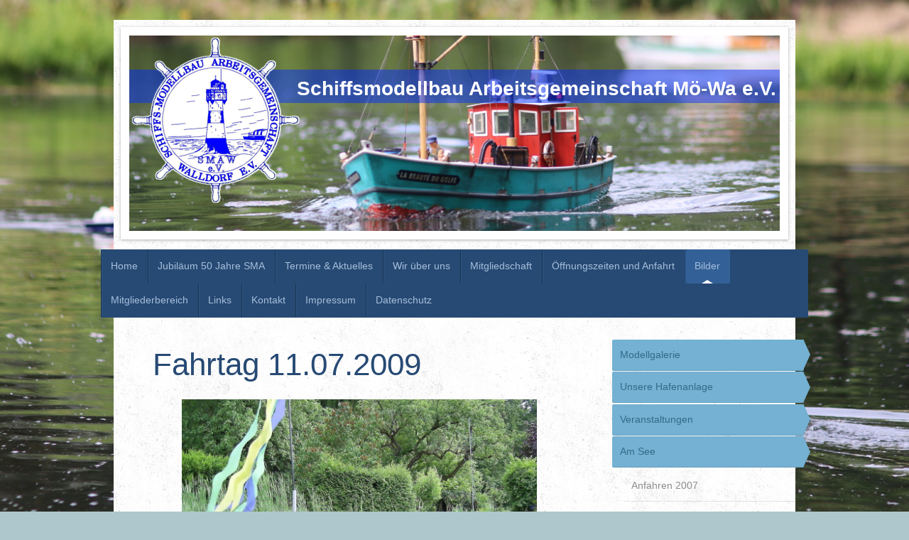

--- FILE ---
content_type: text/html; charset=UTF-8
request_url: https://www.sma-walldorf.de/bilder/am-see/fahrtag-11-07-2009/
body_size: 8921
content:
<!DOCTYPE html>
<html lang="de"  ><head prefix="og: http://ogp.me/ns# fb: http://ogp.me/ns/fb# business: http://ogp.me/ns/business#">
    <meta http-equiv="Content-Type" content="text/html; charset=utf-8"/>
    <meta name="generator" content="IONOS MyWebsite"/>
        
    <link rel="dns-prefetch" href="//cdn.website-start.de/"/>
    <link rel="dns-prefetch" href="//124.mod.mywebsite-editor.com"/>
    <link rel="dns-prefetch" href="https://124.sb.mywebsite-editor.com/"/>
    <link rel="shortcut icon" href="https://www.sma-walldorf.de/s/misc/favicon.png?1480286650"/>
        <link rel="apple-touch-icon" href="https://www.sma-walldorf.de/s/misc/touchicon.png?1480286865"/>
        <title>Schiffs-Modellbau- Arbeitsgemeinschaft Walldorf e.V., Mörfelden-Walldorf - Fahrtag 11.07.2009</title>
    <style type="text/css">@media screen and (max-device-width: 1024px) {.diyw a.switchViewWeb {display: inline !important;}}</style>
    <style type="text/css">@media screen and (min-device-width: 1024px) {
            .mediumScreenDisabled { display:block }
            .smallScreenDisabled { display:block }
        }
        @media screen and (max-device-width: 1024px) { .mediumScreenDisabled { display:none } }
        @media screen and (max-device-width: 568px) { .smallScreenDisabled { display:none } }
                @media screen and (min-width: 1024px) {
            .mobilepreview .mediumScreenDisabled { display:block }
            .mobilepreview .smallScreenDisabled { display:block }
        }
        @media screen and (max-width: 1024px) { .mobilepreview .mediumScreenDisabled { display:none } }
        @media screen and (max-width: 568px) { .mobilepreview .smallScreenDisabled { display:none } }</style>
    <meta name="viewport" content="width=device-width, initial-scale=1, maximum-scale=1, minimal-ui"/>

<meta name="format-detection" content="telephone=no"/>
        <meta name="keywords" content="Modellbahn, Schiff, Auto, Truck, LKW, Kirmes, Modellbau, Hessen, Schiffsmodellbau, Hobby, Mörfelden-Walldorf, MöWa, Rhein-Main, Verein, Mitgliedschaft, Beitrittserklärung, Vereinsgeschichte, Vorstand, Satzung, Sponsoren, company_name}}, city}}"/>
            <meta name="description" content="Neue Seite"/>
            <meta name="robots" content="index,follow"/>
        <link href="//cdn.website-start.de/templates/2048/style.css?1758547156484" rel="stylesheet" type="text/css"/>
    <link href="https://www.sma-walldorf.de/s/style/theming.css?1744387183" rel="stylesheet" type="text/css"/>
    <link href="//cdn.website-start.de/app/cdn/min/group/web.css?1758547156484" rel="stylesheet" type="text/css"/>
<link href="//cdn.website-start.de/app/cdn/min/moduleserver/css/de_DE/common,shoppingbasket?1758547156484" rel="stylesheet" type="text/css"/>
    <link href="//cdn.website-start.de/app/cdn/min/group/mobilenavigation.css?1758547156484" rel="stylesheet" type="text/css"/>
    <link href="https://124.sb.mywebsite-editor.com/app/logstate2-css.php?site=749970471&amp;t=1769076387" rel="stylesheet" type="text/css"/>

<script type="text/javascript">
    /* <![CDATA[ */
var stagingMode = '';
    /* ]]> */
</script>
<script src="https://124.sb.mywebsite-editor.com/app/logstate-js.php?site=749970471&amp;t=1769076387"></script>

    <link href="//cdn.website-start.de/templates/2048/print.css?1758547156484" rel="stylesheet" media="print" type="text/css"/>
    <script type="text/javascript">
    /* <![CDATA[ */
    var systemurl = 'https://124.sb.mywebsite-editor.com/';
    var webPath = '/';
    var proxyName = '';
    var webServerName = 'www.sma-walldorf.de';
    var sslServerUrl = 'https://www.sma-walldorf.de';
    var nonSslServerUrl = 'http://www.sma-walldorf.de';
    var webserverProtocol = 'http://';
    var nghScriptsUrlPrefix = '//124.mod.mywebsite-editor.com';
    var sessionNamespace = 'DIY_SB';
    var jimdoData = {
        cdnUrl:  '//cdn.website-start.de/',
        messages: {
            lightBox: {
    image : 'Bild',
    of: 'von'
}

        },
        isTrial: 0,
        pageId: 339937    };
    var script_basisID = "749970471";

    diy = window.diy || {};
    diy.web = diy.web || {};

        diy.web.jsBaseUrl = "//cdn.website-start.de/s/build/";

    diy.context = diy.context || {};
    diy.context.type = diy.context.type || 'web';
    /* ]]> */
</script>

<script type="text/javascript" src="//cdn.website-start.de/app/cdn/min/group/web.js?1758547156484" crossorigin="anonymous"></script><script type="text/javascript" src="//cdn.website-start.de/s/build/web.bundle.js?1758547156484" crossorigin="anonymous"></script><script type="text/javascript" src="//cdn.website-start.de/app/cdn/min/group/mobilenavigation.js?1758547156484" crossorigin="anonymous"></script><script src="//cdn.website-start.de/app/cdn/min/moduleserver/js/de_DE/common,shoppingbasket?1758547156484"></script>
<script type="text/javascript" src="https://cdn.website-start.de/proxy/apps/b4rna7/resource/dependencies/"></script><script type="text/javascript">
                    if (typeof require !== 'undefined') {
                        require.config({
                            waitSeconds : 10,
                            baseUrl : 'https://cdn.website-start.de/proxy/apps/b4rna7/js/'
                        });
                    }
                </script><script type="text/javascript" src="//cdn.website-start.de/app/cdn/min/group/pfcsupport.js?1758547156484" crossorigin="anonymous"></script>    <meta property="og:type" content="business.business"/>
    <meta property="og:url" content="https://www.sma-walldorf.de/bilder/am-see/fahrtag-11-07-2009/"/>
    <meta property="og:title" content="Schiffs-Modellbau- Arbeitsgemeinschaft Walldorf e.V., Mörfelden-Walldorf - Fahrtag 11.07.2009"/>
            <meta property="og:description" content="Neue Seite"/>
                <meta property="og:image" content="https://www.sma-walldorf.de/s/misc/logo.png?t=1764211396"/>
        <meta property="business:contact_data:country_name" content="Deutschland"/>
    <meta property="business:contact_data:street_address" content="Bahnhofstraße (Im Keller des Kulturhaus) 1"/>
    <meta property="business:contact_data:locality" content="Mörfelden-Walldorf"/>
    
    <meta property="business:contact_data:email" content="1.vorsitzender@sma-walldorf.de"/>
    <meta property="business:contact_data:postal_code" content="64546"/>
    
    
    
<meta property="business:hours:day" content="TUESDAY"/><meta property="business:hours:start" content="18:00"/><meta property="business:hours:end" content="20:00"/><meta property="business:hours:day" content="WEDNESDAY"/><meta property="business:hours:start" content="18:00"/><meta property="business:hours:end" content="20:00"/></head>


<body class="body diyBgActive  cc-pagemode-default diyfeSidebarRight diy-market-de_DE" data-pageid="339937" id="page-339937">
    
    <div class="diyw">
        <div class="diyweb diywebClark">
	<div class="diyfeMobileNav">
		
<nav id="diyfeMobileNav" class="diyfeCA diyfeCA2" role="navigation">
    <a title="Navigation aufklappen/zuklappen">Navigation aufklappen/zuklappen</a>
    <ul class="mainNav1"><li class=" hasSubNavigation"><a data-page-id="223192" href="https://www.sma-walldorf.de/" class=" level_1"><span>Home</span></a></li><li class=" hasSubNavigation"><a data-page-id="372373" href="https://www.sma-walldorf.de/jubiläum-50-jahre-sma/" class=" level_1"><span>Jubiläum 50 Jahre SMA</span></a></li><li class=" hasSubNavigation"><a data-page-id="252782" href="https://www.sma-walldorf.de/termine-aktuelles/" class=" level_1"><span>Termine &amp; Aktuelles</span></a><span class="diyfeDropDownSubOpener">&nbsp;</span><div class="diyfeDropDownSubList diyfeCA diyfeCA3"><ul class="mainNav2"><li class=" hasSubNavigation"><a data-page-id="259663" href="https://www.sma-walldorf.de/termine-aktuelles/presse-und-news/" class=" level_2"><span>Presse und News</span></a></li></ul></div></li><li class=" hasSubNavigation"><a data-page-id="252784" href="https://www.sma-walldorf.de/wir-über-uns/" class=" level_1"><span>Wir über uns</span></a><span class="diyfeDropDownSubOpener">&nbsp;</span><div class="diyfeDropDownSubList diyfeCA diyfeCA3"><ul class="mainNav2"><li class=" hasSubNavigation"><a data-page-id="352139" href="https://www.sma-walldorf.de/wir-über-uns/vereinsgeschichte/" class=" level_2"><span>Vereinsgeschichte</span></a></li><li class=" hasSubNavigation"><a data-page-id="355483" href="https://www.sma-walldorf.de/wir-über-uns/der-vorstand/" class=" level_2"><span>Der Vorstand</span></a></li><li class=" hasSubNavigation"><a data-page-id="252785" href="https://www.sma-walldorf.de/wir-über-uns/clubraum/" class=" level_2"><span>Clubraum</span></a></li><li class=" hasSubNavigation"><a data-page-id="252786" href="https://www.sma-walldorf.de/wir-über-uns/fahrgewässer/" class=" level_2"><span>Fahrgewässer</span></a></li></ul></div></li><li class=" hasSubNavigation"><a data-page-id="373599" href="https://www.sma-walldorf.de/mitgliedschaft/" class=" level_1"><span>Mitgliedschaft</span></a></li><li class=" hasSubNavigation"><a data-page-id="223194" href="https://www.sma-walldorf.de/öffnungszeiten-und-anfahrt/" class=" level_1"><span>Öffnungszeiten und Anfahrt</span></a></li><li class="parent hasSubNavigation"><a data-page-id="252781" href="https://www.sma-walldorf.de/bilder/" class="parent level_1"><span>Bilder</span></a><span class="diyfeDropDownSubOpener">&nbsp;</span><div class="diyfeDropDownSubList diyfeCA diyfeCA3"><ul class="mainNav2"><li class=" hasSubNavigation"><a data-page-id="326330" href="https://www.sma-walldorf.de/bilder/modellgalerie/" class=" level_2"><span>Modellgalerie</span></a><span class="diyfeDropDownSubOpener">&nbsp;</span><div class="diyfeDropDownSubList diyfeCA diyfeCA3"><ul class="mainNav3"><li class=" hasSubNavigation"><a data-page-id="326331" href="https://www.sma-walldorf.de/bilder/modellgalerie/arbeitsschiffe/" class=" level_3"><span>Arbeitsschiffe</span></a></li><li class=" hasSubNavigation"><a data-page-id="326335" href="https://www.sma-walldorf.de/bilder/modellgalerie/motoryachten/" class=" level_3"><span>Motoryachten</span></a></li><li class=" hasSubNavigation"><a data-page-id="326333" href="https://www.sma-walldorf.de/bilder/modellgalerie/rennboote/" class=" level_3"><span>Rennboote</span></a></li><li class=" hasSubNavigation"><a data-page-id="326332" href="https://www.sma-walldorf.de/bilder/modellgalerie/segelschiffe/" class=" level_3"><span>Segelschiffe</span></a></li><li class=" hasSubNavigation"><a data-page-id="326337" href="https://www.sma-walldorf.de/bilder/modellgalerie/sonstige/" class=" level_3"><span>Sonstige</span></a></li><li class=" hasSubNavigation"><a data-page-id="326336" href="https://www.sma-walldorf.de/bilder/modellgalerie/graue-flotte/" class=" level_3"><span>Graue Flotte</span></a></li><li class=" hasSubNavigation"><a data-page-id="326334" href="https://www.sma-walldorf.de/bilder/modellgalerie/fahrzeuge/" class=" level_3"><span>Fahrzeuge</span></a></li></ul></div></li><li class=" hasSubNavigation"><a data-page-id="264374" href="https://www.sma-walldorf.de/bilder/unsere-hafenanlage/" class=" level_2"><span>Unsere Hafenanlage</span></a></li><li class=" hasSubNavigation"><a data-page-id="326329" href="https://www.sma-walldorf.de/bilder/veranstaltungen/" class=" level_2"><span>Veranstaltungen</span></a><span class="diyfeDropDownSubOpener">&nbsp;</span><div class="diyfeDropDownSubList diyfeCA diyfeCA3"><ul class="mainNav3"><li class=" hasSubNavigation"><a data-page-id="339939" href="https://www.sma-walldorf.de/bilder/veranstaltungen/stadtfest-30-06-2012/" class=" level_3"><span>Stadtfest 30.06.2012</span></a></li><li class=" hasSubNavigation"><a data-page-id="268042" href="https://www.sma-walldorf.de/bilder/veranstaltungen/1-schaufahren-der-sma-2016/" class=" level_3"><span>1. Schaufahren der SMA 2016</span></a></li><li class=" hasSubNavigation"><a data-page-id="334280" href="https://www.sma-walldorf.de/bilder/veranstaltungen/2-schaufahren-der-sma-2018/" class=" level_3"><span>2. Schaufahren der SMA 2018</span></a></li><li class=" hasSubNavigation"><a data-page-id="268054" href="https://www.sma-walldorf.de/bilder/veranstaltungen/smutjes-aufbacken-2017/" class=" level_3"><span>Smutjes Aufbacken 2017</span></a></li><li class=" hasSubNavigation"><a data-page-id="337915" href="https://www.sma-walldorf.de/bilder/veranstaltungen/smutjes-aufbacken-2019/" class=" level_3"><span>Smutjes Aufbacken 2019</span></a></li><li class=" hasSubNavigation"><a data-page-id="347897" href="https://www.sma-walldorf.de/bilder/veranstaltungen/smutjes-aufbacken-2020/" class=" level_3"><span>Smutjes Aufbacken 2020</span></a></li><li class=" hasSubNavigation"><a data-page-id="323956" href="https://www.sma-walldorf.de/bilder/veranstaltungen/ausstellung-modellbauclub-mainspitze-e-v-ginsheim-2017/" class=" level_3"><span>Ausstellung Modellbauclub Mainspitze e.V. Ginsheim 2017</span></a></li><li class=" hasSubNavigation"><a data-page-id="323955" href="https://www.sma-walldorf.de/bilder/veranstaltungen/verschiedene-schaufahrten/" class=" level_3"><span>Verschiedene Schaufahrten</span></a></li><li class=" hasSubNavigation"><a data-page-id="340968" href="https://www.sma-walldorf.de/bilder/veranstaltungen/intermodellbau-2019/" class=" level_3"><span>Intermodellbau 2019</span></a></li><li class=" hasSubNavigation"><a data-page-id="344997" href="https://www.sma-walldorf.de/bilder/veranstaltungen/bürgerfest-2019/" class=" level_3"><span>Bürgerfest 2019</span></a></li><li class=" hasSubNavigation"><a data-page-id="371030" href="https://www.sma-walldorf.de/bilder/veranstaltungen/100-jahre-kanuclub-kelsterbach-2024/" class=" level_3"><span>100 Jahre Kanuclub Kelsterbach 2024</span></a></li><li class=" hasSubNavigation"><a data-page-id="371031" href="https://www.sma-walldorf.de/bilder/veranstaltungen/rote-meile-feuerwehr-walldorf-2024/" class=" level_3"><span>"Rote Meile" Feuerwehr Walldorf 2024</span></a></li></ul></div></li><li class="parent hasSubNavigation"><a data-page-id="259821" href="https://www.sma-walldorf.de/bilder/am-see/" class="parent level_2"><span>Am See</span></a><span class="diyfeDropDownSubOpener">&nbsp;</span><div class="diyfeDropDownSubList diyfeCA diyfeCA3"><ul class="mainNav3"><li class=" hasSubNavigation"><a data-page-id="264376" href="https://www.sma-walldorf.de/bilder/am-see/anfahren-2007/" class=" level_3"><span>Anfahren 2007</span></a></li><li class=" hasSubNavigation"><a data-page-id="264375" href="https://www.sma-walldorf.de/bilder/am-see/anfahren-2008/" class=" level_3"><span>Anfahren 2008</span></a></li><li class=" hasSubNavigation"><a data-page-id="339938" href="https://www.sma-walldorf.de/bilder/am-see/anfahren-2011/" class=" level_3"><span>Anfahren 2011</span></a></li><li class=" hasSubNavigation"><a data-page-id="339945" href="https://www.sma-walldorf.de/bilder/am-see/anfahren-2012/" class=" level_3"><span>Anfahren 2012</span></a></li><li class=" hasSubNavigation"><a data-page-id="339948" href="https://www.sma-walldorf.de/bilder/am-see/abfahren-2012/" class=" level_3"><span>Abfahren 2012</span></a></li><li class=" hasSubNavigation"><a data-page-id="339940" href="https://www.sma-walldorf.de/bilder/am-see/anfahren-2014/" class=" level_3"><span>Anfahren 2014</span></a></li><li class=" hasSubNavigation"><a data-page-id="323957" href="https://www.sma-walldorf.de/bilder/am-see/abfahren-2014/" class=" level_3"><span>Abfahren 2014</span></a></li><li class=" hasSubNavigation"><a data-page-id="339946" href="https://www.sma-walldorf.de/bilder/am-see/anfahren-2015/" class=" level_3"><span>Anfahren 2015</span></a></li><li class=" hasSubNavigation"><a data-page-id="268048" href="https://www.sma-walldorf.de/bilder/am-see/anfahren-2016/" class=" level_3"><span>Anfahren 2016</span></a></li><li class=" hasSubNavigation"><a data-page-id="323930" href="https://www.sma-walldorf.de/bilder/am-see/anfahren-2017/" class=" level_3"><span>Anfahren 2017</span></a></li><li class=" hasSubNavigation"><a data-page-id="327503" href="https://www.sma-walldorf.de/bilder/am-see/anfahren-2018/" class=" level_3"><span>Anfahren 2018</span></a></li><li class=" hasSubNavigation"><a data-page-id="334230" href="https://www.sma-walldorf.de/bilder/am-see/abfahren-2018/" class=" level_3"><span>Abfahren 2018</span></a></li><li class=" hasSubNavigation"><a data-page-id="341832" href="https://www.sma-walldorf.de/bilder/am-see/anfahren-2019/" class=" level_3"><span>Anfahren 2019</span></a></li><li class=" hasSubNavigation"><a data-page-id="345279" href="https://www.sma-walldorf.de/bilder/am-see/abfahren-2019/" class=" level_3"><span>Abfahren 2019</span></a></li><li class=" hasSubNavigation"><a data-page-id="363219" href="https://www.sma-walldorf.de/bilder/am-see/anfahren-2022/" class=" level_3"><span>Anfahren 2022</span></a></li><li class=" hasSubNavigation"><a data-page-id="371026" href="https://www.sma-walldorf.de/bilder/am-see/anfahren-2023/" class=" level_3"><span>Anfahren 2023</span></a></li><li class=" hasSubNavigation"><a data-page-id="371027" href="https://www.sma-walldorf.de/bilder/am-see/abfahren-2023/" class=" level_3"><span>Abfahren 2023</span></a></li><li class=" hasSubNavigation"><a data-page-id="371028" href="https://www.sma-walldorf.de/bilder/am-see/anfahren-2024/" class=" level_3"><span>Anfahren 2024</span></a></li><li class="current hasSubNavigation"><a data-page-id="339937" href="https://www.sma-walldorf.de/bilder/am-see/fahrtag-11-07-2009/" class="current level_3"><span>Fahrtag 11.07.2009</span></a></li><li class=" hasSubNavigation"><a data-page-id="268051" href="https://www.sma-walldorf.de/bilder/am-see/fahrtag-14-06-2015/" class=" level_3"><span>Fahrtag 14.06.2015</span></a></li><li class=" hasSubNavigation"><a data-page-id="331587" href="https://www.sma-walldorf.de/bilder/am-see/fahrtag-21-07-2018/" class=" level_3"><span>Fahrtag 21.07.2018</span></a></li><li class=" hasSubNavigation"><a data-page-id="353272" href="https://www.sma-walldorf.de/bilder/am-see/fahrtag-19-07-2020/" class=" level_3"><span>Fahrtag 19.07.2020</span></a></li><li class=" hasSubNavigation"><a data-page-id="371029" href="https://www.sma-walldorf.de/bilder/am-see/fahrtag-07-07-2024/" class=" level_3"><span>Fahrtag 07.07.2024</span></a></li></ul></div></li><li class=" hasSubNavigation"><a data-page-id="268037" href="https://www.sma-walldorf.de/bilder/ausstellungen/" class=" level_2"><span>Ausstellungen</span></a><span class="diyfeDropDownSubOpener">&nbsp;</span><div class="diyfeDropDownSubList diyfeCA diyfeCA3"><ul class="mainNav3"><li class=" hasSubNavigation"><a data-page-id="259833" href="https://www.sma-walldorf.de/bilder/ausstellungen/ausstellung-bürgerhaus-2010/" class=" level_3"><span>Ausstellung Bürgerhaus 2010</span></a></li><li class=" hasSubNavigation"><a data-page-id="268039" href="https://www.sma-walldorf.de/bilder/ausstellungen/ausstellung-bürgerhaus-2015/" class=" level_3"><span>Ausstellung Bürgerhaus 2015</span></a></li></ul></div></li><li class=" hasSubNavigation"><a data-page-id="363220" href="https://www.sma-walldorf.de/bilder/rund-um-den-clubraum/" class=" level_2"><span>Rund um den Clubraum</span></a><span class="diyfeDropDownSubOpener">&nbsp;</span><div class="diyfeDropDownSubList diyfeCA diyfeCA3"><ul class="mainNav3"><li class=" hasSubNavigation"><a data-page-id="259834" href="https://www.sma-walldorf.de/bilder/rund-um-den-clubraum/vereins-werft/" class=" level_3"><span>Vereins-Werft</span></a></li><li class=" hasSubNavigation"><a data-page-id="363221" href="https://www.sma-walldorf.de/bilder/rund-um-den-clubraum/frühjahrsputz-2022/" class=" level_3"><span>Frühjahrsputz 2022</span></a></li></ul></div></li><li class=" hasSubNavigation"><a data-page-id="340038" href="https://www.sma-walldorf.de/bilder/auf-achse/" class=" level_2"><span>Auf Achse</span></a><span class="diyfeDropDownSubOpener">&nbsp;</span><div class="diyfeDropDownSubList diyfeCA diyfeCA3"><ul class="mainNav3"><li class=" hasSubNavigation"><a data-page-id="339947" href="https://www.sma-walldorf.de/bilder/auf-achse/wernertanne-2005/" class=" level_3"><span>Wernertanne 2005</span></a></li><li class=" hasSubNavigation"><a data-page-id="323968" href="https://www.sma-walldorf.de/bilder/auf-achse/modell-baustelle-2017/" class=" level_3"><span>Modell-Baustelle 2017</span></a></li><li class=" hasSubNavigation"><a data-page-id="330920" href="https://www.sma-walldorf.de/bilder/auf-achse/crawlerfahren-2018/" class=" level_3"><span>Crawlerfahren 2018</span></a></li><li class=" hasSubNavigation"><a data-page-id="337461" href="https://www.sma-walldorf.de/bilder/auf-achse/wernertanne-2018/" class=" level_3"><span>Wernertanne 2018</span></a></li><li class=" hasSubNavigation"><a data-page-id="347624" href="https://www.sma-walldorf.de/bilder/auf-achse/wernertanne-2019/" class=" level_3"><span>Wernertanne 2019</span></a></li><li class=" hasSubNavigation"><a data-page-id="361706" href="https://www.sma-walldorf.de/bilder/auf-achse/wernertanne-2021/" class=" level_3"><span>Wernertanne 2021</span></a></li><li class=" hasSubNavigation"><a data-page-id="371608" href="https://www.sma-walldorf.de/bilder/auf-achse/wernertanne-2024/" class=" level_3"><span>Wernertanne 2024</span></a></li></ul></div></li><li class=" hasSubNavigation"><a data-page-id="340383" href="https://www.sma-walldorf.de/bilder/aus-dem-fotoarchiv/" class=" level_2"><span>Aus dem Fotoarchiv</span></a><span class="diyfeDropDownSubOpener">&nbsp;</span><div class="diyfeDropDownSubList diyfeCA diyfeCA3"><ul class="mainNav3"><li class=" hasSubNavigation"><a data-page-id="340390" href="https://www.sma-walldorf.de/bilder/aus-dem-fotoarchiv/bastelabend-1981/" class=" level_3"><span>Bastelabend 1981</span></a></li><li class=" hasSubNavigation"><a data-page-id="340389" href="https://www.sma-walldorf.de/bilder/aus-dem-fotoarchiv/bastelabend-1985/" class=" level_3"><span>Bastelabend 1985</span></a></li><li class=" hasSubNavigation"><a data-page-id="340393" href="https://www.sma-walldorf.de/bilder/aus-dem-fotoarchiv/leuchtturmbau-1985/" class=" level_3"><span>Leuchtturmbau 1985</span></a></li><li class=" hasSubNavigation"><a data-page-id="340388" href="https://www.sma-walldorf.de/bilder/aus-dem-fotoarchiv/badesee-ca-1987/" class=" level_3"><span>Badesee ca. 1987</span></a></li><li class=" hasSubNavigation"><a data-page-id="340392" href="https://www.sma-walldorf.de/bilder/aus-dem-fotoarchiv/fassenacht-1988/" class=" level_3"><span>Fassenacht 1988</span></a></li><li class=" hasSubNavigation"><a data-page-id="340398" href="https://www.sma-walldorf.de/bilder/aus-dem-fotoarchiv/umzug-1989/" class=" level_3"><span>Umzug 1989</span></a></li><li class=" hasSubNavigation"><a data-page-id="340385" href="https://www.sma-walldorf.de/bilder/aus-dem-fotoarchiv/15-jahre-smaw-1990/" class=" level_3"><span>15 Jahre SMAW 1990</span></a></li><li class=" hasSubNavigation"><a data-page-id="340394" href="https://www.sma-walldorf.de/bilder/aus-dem-fotoarchiv/freibad-1994/" class=" level_3"><span>Freibad 1994</span></a></li><li class=" hasSubNavigation"><a data-page-id="340396" href="https://www.sma-walldorf.de/bilder/aus-dem-fotoarchiv/kelsterbach-1994/" class=" level_3"><span>Kelsterbach 1994</span></a></li><li class=" hasSubNavigation"><a data-page-id="340384" href="https://www.sma-walldorf.de/bilder/aus-dem-fotoarchiv/bremerhaven-1995/" class=" level_3"><span>Bremerhaven 1995</span></a></li><li class=" hasSubNavigation"><a data-page-id="340395" href="https://www.sma-walldorf.de/bilder/aus-dem-fotoarchiv/jugendarbeit-bei-peter-1996/" class=" level_3"><span>Jugendarbeit bei Peter 1996</span></a></li><li class=" hasSubNavigation"><a data-page-id="340387" href="https://www.sma-walldorf.de/bilder/aus-dem-fotoarchiv/anfahren-1995/" class=" level_3"><span>Anfahren 1995</span></a></li><li class=" hasSubNavigation"><a data-page-id="340397" href="https://www.sma-walldorf.de/bilder/aus-dem-fotoarchiv/silvester-1995/" class=" level_3"><span>Silvester 1995</span></a></li><li class=" hasSubNavigation"><a data-page-id="340386" href="https://www.sma-walldorf.de/bilder/aus-dem-fotoarchiv/am-see-ca-1997/" class=" level_3"><span>Am See ca. 1997</span></a></li></ul></div></li></ul></div></li><li class=" hasSubNavigation"><a data-page-id="252953" href="https://www.sma-walldorf.de/mitgliederbereich/" class=" level_1"><span>Mitgliederbereich</span></a><span class="diyfeDropDownSubOpener">&nbsp;</span><div class="diyfeDropDownSubList diyfeCA diyfeCA3"><ul class="mainNav2"><li class=" hasSubNavigation"><a data-page-id="259823" href="https://www.sma-walldorf.de/mitgliederbereich/bekanntmachungen-für-mitglieder/" class=" level_2"><span>Bekanntmachungen für Mitglieder</span></a></li><li class=" hasSubNavigation"><a data-page-id="373611" href="https://www.sma-walldorf.de/mitgliederbereich/jahreshauptversammlungen/" class=" level_2"><span>Jahreshauptversammlungen</span></a><span class="diyfeDropDownSubOpener">&nbsp;</span><div class="diyfeDropDownSubList diyfeCA diyfeCA3"><ul class="mainNav3"><li class=" hasSubNavigation"><a data-page-id="348003" href="https://www.sma-walldorf.de/mitgliederbereich/jahreshauptversammlungen/jhv-2024-2025/" class=" level_3"><span>JHV 2024/2025</span></a></li></ul></div></li><li class=" hasSubNavigation"><a data-page-id="369080" href="https://www.sma-walldorf.de/mitgliederbereich/sma-möwa-digital/" class=" level_2"><span>SMA-MöWa Digital</span></a></li><li class=" hasSubNavigation"><a data-page-id="344292" href="https://www.sma-walldorf.de/mitgliederbereich/modellbriefe/" class=" level_2"><span>Modellbriefe</span></a></li><li class=" hasSubNavigation"><a data-page-id="349619" href="https://www.sma-walldorf.de/mitgliederbereich/suchregister-für-modellbauzeitschriften/" class=" level_2"><span>Suchregister für Modellbauzeitschriften</span></a></li><li class=" hasSubNavigation"><a data-page-id="346993" href="https://www.sma-walldorf.de/mitgliederbereich/schiffsmodellbaupläne/" class=" level_2"><span>Schiffsmodellbaupläne</span></a></li><li class=" hasSubNavigation"><a data-page-id="341932" href="https://www.sma-walldorf.de/mitgliederbereich/händlerliste/" class=" level_2"><span>Händlerliste</span></a></li><li class=" hasSubNavigation"><a data-page-id="347871" href="https://www.sma-walldorf.de/mitgliederbereich/bücherverzeichnis/" class=" level_2"><span>Bücherverzeichnis</span></a></li><li class=" hasSubNavigation"><a data-page-id="268036" href="https://www.sma-walldorf.de/mitgliederbereich/satzung-hausordnung-usw/" class=" level_2"><span>Satzung, Hausordnung usw.</span></a></li></ul></div></li><li class=" hasSubNavigation"><a data-page-id="252780" href="https://www.sma-walldorf.de/links/" class=" level_1"><span>Links</span></a></li><li class=" hasSubNavigation"><a data-page-id="223193" href="https://www.sma-walldorf.de/kontakt/" class=" level_1"><span>Kontakt</span></a></li><li class=" hasSubNavigation"><a data-page-id="223195" href="https://www.sma-walldorf.de/impressum/" class=" level_1"><span>Impressum</span></a></li><li class=" hasSubNavigation"><a data-page-id="329425" href="https://www.sma-walldorf.de/datenschutz/" class=" level_1"><span>Datenschutz</span></a></li></ul></nav>
	</div>
	<div class="diywebContainer diyfeCA diyfeCA1">
		<div class="diywebEmotionHeader diyfeCA diyfeCA4">
			<div class="diywebLiveArea">
				
<style type="text/css" media="all">
.diyw div#emotion-header {
        max-width: 916px;
        max-height: 275px;
                background: #cccccc;
    }

.diyw div#emotion-header-title-bg {
    left: 0%;
    top: 20%;
    width: 100%;
    height: 17.11%;

    background-color: #0231f9;
    opacity: 0.50;
    filter: alpha(opacity = 50);
    }
.diyw img#emotion-header-logo {
    left: 0.00%;
    top: 0.13%;
    background: transparent;
            width: 26.53%;
        height: 86.91%;
                border: none;
        padding: 0px;
        }

.diyw div#emotion-header strong#emotion-header-title {
    left: 20%;
    top: 20%;
    color: #ffffff;
        font: normal bold 28px/120% Helvetica, 'Helvetica Neue', 'Trebuchet MS', sans-serif;
}

.diyw div#emotion-no-bg-container{
    max-height: 275px;
}

.diyw div#emotion-no-bg-container .emotion-no-bg-height {
    margin-top: 30.02%;
}
</style>
<div id="emotion-header" data-action="loadView" data-params="active" data-imagescount="8">
            <img src="https://www.sma-walldorf.de/s/img/emotionheader.JPG?1751819205.916px.275px" id="emotion-header-img" alt=""/>
            
        <div id="ehSlideshowPlaceholder">
            <div id="ehSlideShow">
                <div class="slide-container">
                                        <div style="background-color: #cccccc">
                            <img src="https://www.sma-walldorf.de/s/img/emotionheader.JPG?1751819205.916px.275px" alt=""/>
                        </div>
                                    </div>
            </div>
        </div>


        <script type="text/javascript">
        //<![CDATA[
                diy.module.emotionHeader.slideShow.init({ slides: [{"url":"https:\/\/www.sma-walldorf.de\/s\/img\/emotionheader.JPG?1751819205.916px.275px","image_alt":"","bgColor":"#cccccc"},{"url":"https:\/\/www.sma-walldorf.de\/s\/img\/emotionheader_1.JPG?1751819205.916px.275px","image_alt":"","bgColor":"#cccccc"},{"url":"https:\/\/www.sma-walldorf.de\/s\/img\/emotionheader_2.jpg?1751819205.916px.275px","image_alt":"","bgColor":"#cccccc"},{"url":"https:\/\/www.sma-walldorf.de\/s\/img\/emotionheader_3.jpg?1751819205.916px.275px","image_alt":"","bgColor":"#cccccc"},{"url":"https:\/\/www.sma-walldorf.de\/s\/img\/emotionheader_4.jpg?1751819205.916px.275px","image_alt":"","bgColor":"#cccccc"},{"url":"https:\/\/www.sma-walldorf.de\/s\/img\/emotionheader_5.jpg?1751819205.916px.275px","image_alt":"","bgColor":"#cccccc"},{"url":"https:\/\/www.sma-walldorf.de\/s\/img\/emotionheader_6.JPG?1751819205.916px.275px","image_alt":"","bgColor":"#cccccc"},{"url":"https:\/\/www.sma-walldorf.de\/s\/img\/emotionheader_7.jpg?1751819205.916px.275px","image_alt":"","bgColor":"#cccccc"}] });
        //]]>
        </script>

    
                        <a href="https://www.sma-walldorf.de/">
        
                    <img id="emotion-header-logo" src="https://www.sma-walldorf.de/s/misc/logo.png?t=1764211396" alt=""/>
        
                    </a>
            
                  	<div id="emotion-header-title-bg"></div>
    
            <strong id="emotion-header-title" style="text-align: right">Schiffsmodellbau Arbeitsgemeinschaft Mö-Wa e.V.</strong>
                    <div class="notranslate">
                <svg xmlns="http://www.w3.org/2000/svg" version="1.1" id="emotion-header-title-svg" viewBox="0 0 916 275" preserveAspectRatio="xMinYMin meet"><text style="font-family:Helvetica, 'Helvetica Neue', 'Trebuchet MS', sans-serif;font-size:28px;font-style:normal;font-weight:bold;fill:#ffffff;line-height:1.2em;"><tspan x="100%" style="text-anchor: end" dy="0.95em">Schiffsmodellbau Arbeitsgemeinschaft Mö-Wa e.V.</tspan></text></svg>
            </div>
            
    
    <script type="text/javascript">
    //<![CDATA[
    (function ($) {
        function enableSvgTitle() {
                        var titleSvg = $('svg#emotion-header-title-svg'),
                titleHtml = $('#emotion-header-title'),
                emoWidthAbs = 916,
                emoHeightAbs = 275,
                offsetParent,
                titlePosition,
                svgBoxWidth,
                svgBoxHeight;

                        if (titleSvg.length && titleHtml.length) {
                offsetParent = titleHtml.offsetParent();
                titlePosition = titleHtml.position();
                svgBoxWidth = titleHtml.width();
                svgBoxHeight = titleHtml.height();

                                titleSvg.get(0).setAttribute('viewBox', '0 0 ' + svgBoxWidth + ' ' + svgBoxHeight);
                titleSvg.css({
                   left: Math.roundTo(100 * titlePosition.left / offsetParent.width(), 3) + '%',
                   top: Math.roundTo(100 * titlePosition.top / offsetParent.height(), 3) + '%',
                   width: Math.roundTo(100 * svgBoxWidth / emoWidthAbs, 3) + '%',
                   height: Math.roundTo(100 * svgBoxHeight / emoHeightAbs, 3) + '%'
                });

                titleHtml.css('visibility','hidden');
                titleSvg.css('visibility','visible');
            }
        }

        
            var posFunc = function($, overrideSize) {
                var elems = [], containerWidth, containerHeight;
                                    elems.push({
                        selector: '#emotion-header-title',
                        overrideSize: true,
                        horPos: 97.94,
                        vertPos: 23.53                    });
                    lastTitleWidth = $('#emotion-header-title').width();
                                                elems.push({
                    selector: '#emotion-header-title-bg',
                    horPos: 0,
                    vertPos: 21.08                });
                                
                containerWidth = parseInt('916');
                containerHeight = parseInt('275');

                for (var i = 0; i < elems.length; ++i) {
                    var el = elems[i],
                        $el = $(el.selector),
                        pos = {
                            left: el.horPos,
                            top: el.vertPos
                        };
                    if (!$el.length) continue;
                    var anchorPos = $el.anchorPosition();
                    anchorPos.$container = $('#emotion-header');

                    if (overrideSize === true || el.overrideSize === true) {
                        anchorPos.setContainerSize(containerWidth, containerHeight);
                    } else {
                        anchorPos.setContainerSize(null, null);
                    }

                    var pxPos = anchorPos.fromAnchorPosition(pos),
                        pcPos = anchorPos.toPercentPosition(pxPos);

                    var elPos = {};
                    if (!isNaN(parseFloat(pcPos.top)) && isFinite(pcPos.top)) {
                        elPos.top = pcPos.top + '%';
                    }
                    if (!isNaN(parseFloat(pcPos.left)) && isFinite(pcPos.left)) {
                        elPos.left = pcPos.left + '%';
                    }
                    $el.css(elPos);
                }

                // switch to svg title
                enableSvgTitle();
            };

                        var $emotionImg = jQuery('#emotion-header-img');
            if ($emotionImg.length > 0) {
                // first position the element based on stored size
                posFunc(jQuery, true);

                // trigger reposition using the real size when the element is loaded
                var ehLoadEvTriggered = false;
                $emotionImg.one('load', function(){
                    posFunc(jQuery);
                    ehLoadEvTriggered = true;
                                        diy.module.emotionHeader.slideShow.start();
                                    }).each(function() {
                                        if(this.complete || typeof this.complete === 'undefined') {
                        jQuery(this).load();
                    }
                });

                                noLoadTriggeredTimeoutId = setTimeout(function() {
                    if (!ehLoadEvTriggered) {
                        posFunc(jQuery);
                    }
                    window.clearTimeout(noLoadTriggeredTimeoutId)
                }, 5000);//after 5 seconds
            } else {
                jQuery(function(){
                    posFunc(jQuery);
                });
            }

                        if (jQuery.isBrowser && jQuery.isBrowser.ie8) {
                var longTitleRepositionCalls = 0;
                longTitleRepositionInterval = setInterval(function() {
                    if (lastTitleWidth > 0 && lastTitleWidth != jQuery('#emotion-header-title').width()) {
                        posFunc(jQuery);
                    }
                    longTitleRepositionCalls++;
                    // try this for 5 seconds
                    if (longTitleRepositionCalls === 5) {
                        window.clearInterval(longTitleRepositionInterval);
                    }
                }, 1000);//each 1 second
            }

            }(jQuery));
    //]]>
    </script>

    </div>

			</div>
		</div>
		<div class="diywebHeader">
			<div class="diywebNav diywebNavMain diywebNav123 diyfeCA diyfeCA2">
				<div class="diywebLiveArea">
					<div class="webnavigation"><ul id="mainNav1" class="mainNav1"><li class="navTopItemGroup_1"><a data-page-id="223192" href="https://www.sma-walldorf.de/" class="level_1"><span>Home</span></a></li><li class="navTopItemGroup_2"><a data-page-id="372373" href="https://www.sma-walldorf.de/jubiläum-50-jahre-sma/" class="level_1"><span>Jubiläum 50 Jahre SMA</span></a></li><li class="navTopItemGroup_3"><a data-page-id="252782" href="https://www.sma-walldorf.de/termine-aktuelles/" class="level_1"><span>Termine &amp; Aktuelles</span></a></li><li class="navTopItemGroup_4"><a data-page-id="252784" href="https://www.sma-walldorf.de/wir-über-uns/" class="level_1"><span>Wir über uns</span></a></li><li class="navTopItemGroup_5"><a data-page-id="373599" href="https://www.sma-walldorf.de/mitgliedschaft/" class="level_1"><span>Mitgliedschaft</span></a></li><li class="navTopItemGroup_6"><a data-page-id="223194" href="https://www.sma-walldorf.de/öffnungszeiten-und-anfahrt/" class="level_1"><span>Öffnungszeiten und Anfahrt</span></a></li><li class="navTopItemGroup_7"><a data-page-id="252781" href="https://www.sma-walldorf.de/bilder/" class="parent level_1"><span>Bilder</span></a></li><li><ul id="mainNav2" class="mainNav2"><li class="navTopItemGroup_7"><a data-page-id="326330" href="https://www.sma-walldorf.de/bilder/modellgalerie/" class="level_2"><span>Modellgalerie</span></a></li><li class="navTopItemGroup_7"><a data-page-id="264374" href="https://www.sma-walldorf.de/bilder/unsere-hafenanlage/" class="level_2"><span>Unsere Hafenanlage</span></a></li><li class="navTopItemGroup_7"><a data-page-id="326329" href="https://www.sma-walldorf.de/bilder/veranstaltungen/" class="level_2"><span>Veranstaltungen</span></a></li><li class="navTopItemGroup_7"><a data-page-id="259821" href="https://www.sma-walldorf.de/bilder/am-see/" class="parent level_2"><span>Am See</span></a></li><li><ul id="mainNav3" class="mainNav3"><li class="navTopItemGroup_7"><a data-page-id="264376" href="https://www.sma-walldorf.de/bilder/am-see/anfahren-2007/" class="level_3"><span>Anfahren 2007</span></a></li><li class="navTopItemGroup_7"><a data-page-id="264375" href="https://www.sma-walldorf.de/bilder/am-see/anfahren-2008/" class="level_3"><span>Anfahren 2008</span></a></li><li class="navTopItemGroup_7"><a data-page-id="339938" href="https://www.sma-walldorf.de/bilder/am-see/anfahren-2011/" class="level_3"><span>Anfahren 2011</span></a></li><li class="navTopItemGroup_7"><a data-page-id="339945" href="https://www.sma-walldorf.de/bilder/am-see/anfahren-2012/" class="level_3"><span>Anfahren 2012</span></a></li><li class="navTopItemGroup_7"><a data-page-id="339948" href="https://www.sma-walldorf.de/bilder/am-see/abfahren-2012/" class="level_3"><span>Abfahren 2012</span></a></li><li class="navTopItemGroup_7"><a data-page-id="339940" href="https://www.sma-walldorf.de/bilder/am-see/anfahren-2014/" class="level_3"><span>Anfahren 2014</span></a></li><li class="navTopItemGroup_7"><a data-page-id="323957" href="https://www.sma-walldorf.de/bilder/am-see/abfahren-2014/" class="level_3"><span>Abfahren 2014</span></a></li><li class="navTopItemGroup_7"><a data-page-id="339946" href="https://www.sma-walldorf.de/bilder/am-see/anfahren-2015/" class="level_3"><span>Anfahren 2015</span></a></li><li class="navTopItemGroup_7"><a data-page-id="268048" href="https://www.sma-walldorf.de/bilder/am-see/anfahren-2016/" class="level_3"><span>Anfahren 2016</span></a></li><li class="navTopItemGroup_7"><a data-page-id="323930" href="https://www.sma-walldorf.de/bilder/am-see/anfahren-2017/" class="level_3"><span>Anfahren 2017</span></a></li><li class="navTopItemGroup_7"><a data-page-id="327503" href="https://www.sma-walldorf.de/bilder/am-see/anfahren-2018/" class="level_3"><span>Anfahren 2018</span></a></li><li class="navTopItemGroup_7"><a data-page-id="334230" href="https://www.sma-walldorf.de/bilder/am-see/abfahren-2018/" class="level_3"><span>Abfahren 2018</span></a></li><li class="navTopItemGroup_7"><a data-page-id="341832" href="https://www.sma-walldorf.de/bilder/am-see/anfahren-2019/" class="level_3"><span>Anfahren 2019</span></a></li><li class="navTopItemGroup_7"><a data-page-id="345279" href="https://www.sma-walldorf.de/bilder/am-see/abfahren-2019/" class="level_3"><span>Abfahren 2019</span></a></li><li class="navTopItemGroup_7"><a data-page-id="363219" href="https://www.sma-walldorf.de/bilder/am-see/anfahren-2022/" class="level_3"><span>Anfahren 2022</span></a></li><li class="navTopItemGroup_7"><a data-page-id="371026" href="https://www.sma-walldorf.de/bilder/am-see/anfahren-2023/" class="level_3"><span>Anfahren 2023</span></a></li><li class="navTopItemGroup_7"><a data-page-id="371027" href="https://www.sma-walldorf.de/bilder/am-see/abfahren-2023/" class="level_3"><span>Abfahren 2023</span></a></li><li class="navTopItemGroup_7"><a data-page-id="371028" href="https://www.sma-walldorf.de/bilder/am-see/anfahren-2024/" class="level_3"><span>Anfahren 2024</span></a></li><li class="navTopItemGroup_7"><a data-page-id="339937" href="https://www.sma-walldorf.de/bilder/am-see/fahrtag-11-07-2009/" class="current level_3"><span>Fahrtag 11.07.2009</span></a></li><li class="navTopItemGroup_7"><a data-page-id="268051" href="https://www.sma-walldorf.de/bilder/am-see/fahrtag-14-06-2015/" class="level_3"><span>Fahrtag 14.06.2015</span></a></li><li class="navTopItemGroup_7"><a data-page-id="331587" href="https://www.sma-walldorf.de/bilder/am-see/fahrtag-21-07-2018/" class="level_3"><span>Fahrtag 21.07.2018</span></a></li><li class="navTopItemGroup_7"><a data-page-id="353272" href="https://www.sma-walldorf.de/bilder/am-see/fahrtag-19-07-2020/" class="level_3"><span>Fahrtag 19.07.2020</span></a></li><li class="navTopItemGroup_7"><a data-page-id="371029" href="https://www.sma-walldorf.de/bilder/am-see/fahrtag-07-07-2024/" class="level_3"><span>Fahrtag 07.07.2024</span></a></li></ul></li><li class="navTopItemGroup_7"><a data-page-id="268037" href="https://www.sma-walldorf.de/bilder/ausstellungen/" class="level_2"><span>Ausstellungen</span></a></li><li class="navTopItemGroup_7"><a data-page-id="363220" href="https://www.sma-walldorf.de/bilder/rund-um-den-clubraum/" class="level_2"><span>Rund um den Clubraum</span></a></li><li class="navTopItemGroup_7"><a data-page-id="340038" href="https://www.sma-walldorf.de/bilder/auf-achse/" class="level_2"><span>Auf Achse</span></a></li><li class="navTopItemGroup_7"><a data-page-id="340383" href="https://www.sma-walldorf.de/bilder/aus-dem-fotoarchiv/" class="level_2"><span>Aus dem Fotoarchiv</span></a></li></ul></li><li class="navTopItemGroup_8"><a data-page-id="252953" href="https://www.sma-walldorf.de/mitgliederbereich/" class="level_1"><span>Mitgliederbereich</span></a></li><li class="navTopItemGroup_9"><a data-page-id="252780" href="https://www.sma-walldorf.de/links/" class="level_1"><span>Links</span></a></li><li class="navTopItemGroup_10"><a data-page-id="223193" href="https://www.sma-walldorf.de/kontakt/" class="level_1"><span>Kontakt</span></a></li><li class="navTopItemGroup_11"><a data-page-id="223195" href="https://www.sma-walldorf.de/impressum/" class="level_1"><span>Impressum</span></a></li><li class="navTopItemGroup_12"><a data-page-id="329425" href="https://www.sma-walldorf.de/datenschutz/" class="level_1"><span>Datenschutz</span></a></li></ul></div>
				</div>
			</div>
		</div>
		<div class="diywebContent">
			<div class="diywebLiveArea">
				<div class="diywebMain">
					<div class="diywebGutter">
						
        <div id="content_area">
        	<div id="content_start"></div>
        	
        
        <div id="matrix_839799" class="sortable-matrix" data-matrixId="839799"><div class="n module-type-header diyfeLiveArea "> <h1><span class="diyfeDecoration">Fahrtag 11.07.2009</span></h1> </div><div class="n module-type-gallery diyfeLiveArea "> <div class="ccgalerie slideshow clearover" id="slideshow-gallery-10404724" data-jsclass="GallerySlideshow" data-jsoptions="effect: 'random',changeTime: 5000,maxHeight: '375px',navigation: true,startPaused: false">

    <div class="thumb_pro1">
    	<div class="innerthumbnail">
    		<a href="https://www.sma-walldorf.de/s/cc_images/cache_12346617.jpg" data-is-image="true" target="_blank">    			<img data-width="1024" data-height="768" src="https://www.sma-walldorf.de/s/cc_images/thumb_12346617.jpg"/>
    		</a>    	</div>
    </div>
        <div class="thumb_pro1">
    	<div class="innerthumbnail">
    		<a href="https://www.sma-walldorf.de/s/cc_images/cache_12346618.jpg" data-is-image="true" target="_blank">    			<img data-width="1024" data-height="768" src="https://www.sma-walldorf.de/s/cc_images/thumb_12346618.jpg"/>
    		</a>    	</div>
    </div>
        <div class="thumb_pro1">
    	<div class="innerthumbnail">
    		<a href="https://www.sma-walldorf.de/s/cc_images/cache_12346619.jpg" data-is-image="true" target="_blank">    			<img data-width="1024" data-height="768" src="https://www.sma-walldorf.de/s/cc_images/thumb_12346619.jpg"/>
    		</a>    	</div>
    </div>
        <div class="thumb_pro1">
    	<div class="innerthumbnail">
    		<a href="https://www.sma-walldorf.de/s/cc_images/cache_12346620.jpg" data-is-image="true" target="_blank">    			<img data-width="1024" data-height="768" src="https://www.sma-walldorf.de/s/cc_images/thumb_12346620.jpg"/>
    		</a>    	</div>
    </div>
        <div class="thumb_pro1">
    	<div class="innerthumbnail">
    		<a href="https://www.sma-walldorf.de/s/cc_images/cache_12346621.jpg" data-is-image="true" target="_blank">    			<img data-width="1024" data-height="768" src="https://www.sma-walldorf.de/s/cc_images/thumb_12346621.jpg"/>
    		</a>    	</div>
    </div>
        <div class="thumb_pro1">
    	<div class="innerthumbnail">
    		<a href="https://www.sma-walldorf.de/s/cc_images/cache_12346622.jpg" data-is-image="true" target="_blank">    			<img data-width="1024" data-height="768" src="https://www.sma-walldorf.de/s/cc_images/thumb_12346622.jpg"/>
    		</a>    	</div>
    </div>
        <div class="thumb_pro1">
    	<div class="innerthumbnail">
    		<a href="https://www.sma-walldorf.de/s/cc_images/cache_12346623.jpg" data-is-image="true" target="_blank">    			<img data-width="1024" data-height="768" src="https://www.sma-walldorf.de/s/cc_images/thumb_12346623.jpg"/>
    		</a>    	</div>
    </div>
        <div class="thumb_pro1">
    	<div class="innerthumbnail">
    		<a href="https://www.sma-walldorf.de/s/cc_images/cache_12346624.jpg" data-is-image="true" target="_blank">    			<img data-width="1024" data-height="768" src="https://www.sma-walldorf.de/s/cc_images/thumb_12346624.jpg"/>
    		</a>    	</div>
    </div>
        <div class="thumb_pro1">
    	<div class="innerthumbnail">
    		<a href="https://www.sma-walldorf.de/s/cc_images/cache_12346625.jpg" data-is-image="true" target="_blank">    			<img data-width="1024" data-height="768" src="https://www.sma-walldorf.de/s/cc_images/thumb_12346625.jpg"/>
    		</a>    	</div>
    </div>
        <div class="thumb_pro1">
    	<div class="innerthumbnail">
    		<a href="https://www.sma-walldorf.de/s/cc_images/cache_12346626.jpg" data-is-image="true" target="_blank">    			<img data-width="1024" data-height="768" src="https://www.sma-walldorf.de/s/cc_images/thumb_12346626.jpg"/>
    		</a>    	</div>
    </div>
        <div class="thumb_pro1">
    	<div class="innerthumbnail">
    		<a href="https://www.sma-walldorf.de/s/cc_images/cache_12346627.jpg" data-is-image="true" target="_blank">    			<img data-width="1024" data-height="768" src="https://www.sma-walldorf.de/s/cc_images/thumb_12346627.jpg"/>
    		</a>    	</div>
    </div>
        <div class="thumb_pro1">
    	<div class="innerthumbnail">
    		<a href="https://www.sma-walldorf.de/s/cc_images/cache_12346628.jpg" data-is-image="true" target="_blank">    			<img data-width="1024" data-height="768" src="https://www.sma-walldorf.de/s/cc_images/thumb_12346628.jpg"/>
    		</a>    	</div>
    </div>
        <div class="thumb_pro1">
    	<div class="innerthumbnail">
    		<a href="https://www.sma-walldorf.de/s/cc_images/cache_12346629.jpg" data-is-image="true" target="_blank">    			<img data-width="1024" data-height="768" src="https://www.sma-walldorf.de/s/cc_images/thumb_12346629.jpg"/>
    		</a>    	</div>
    </div>
        <div class="thumb_pro1">
    	<div class="innerthumbnail">
    		<a href="https://www.sma-walldorf.de/s/cc_images/cache_12346630.jpg" data-is-image="true" target="_blank">    			<img data-width="1024" data-height="768" src="https://www.sma-walldorf.de/s/cc_images/thumb_12346630.jpg"/>
    		</a>    	</div>
    </div>
        <div class="thumb_pro1">
    	<div class="innerthumbnail">
    		<a href="https://www.sma-walldorf.de/s/cc_images/cache_12346631.jpg" data-is-image="true" target="_blank">    			<img data-width="1024" data-height="768" src="https://www.sma-walldorf.de/s/cc_images/thumb_12346631.jpg"/>
    		</a>    	</div>
    </div>
        <div class="thumb_pro1">
    	<div class="innerthumbnail">
    		<a href="https://www.sma-walldorf.de/s/cc_images/cache_12346632.jpg" data-is-image="true" target="_blank">    			<img data-width="1024" data-height="768" src="https://www.sma-walldorf.de/s/cc_images/thumb_12346632.jpg"/>
    		</a>    	</div>
    </div>
        <div class="thumb_pro1">
    	<div class="innerthumbnail">
    		<a href="https://www.sma-walldorf.de/s/cc_images/cache_12346633.jpg" data-is-image="true" target="_blank">    			<img data-width="1024" data-height="768" src="https://www.sma-walldorf.de/s/cc_images/thumb_12346633.jpg"/>
    		</a>    	</div>
    </div>
        <div class="thumb_pro1">
    	<div class="innerthumbnail">
    		<a href="https://www.sma-walldorf.de/s/cc_images/cache_12346634.jpg" data-is-image="true" target="_blank">    			<img data-width="1024" data-height="768" src="https://www.sma-walldorf.de/s/cc_images/thumb_12346634.jpg"/>
    		</a>    	</div>
    </div>
        <div class="thumb_pro1">
    	<div class="innerthumbnail">
    		<a href="https://www.sma-walldorf.de/s/cc_images/cache_12346635.jpg" data-is-image="true" target="_blank">    			<img data-width="1024" data-height="768" src="https://www.sma-walldorf.de/s/cc_images/thumb_12346635.jpg"/>
    		</a>    	</div>
    </div>
        <div class="thumb_pro1">
    	<div class="innerthumbnail">
    		<a href="https://www.sma-walldorf.de/s/cc_images/cache_12346636.jpg" data-is-image="true" target="_blank">    			<img data-width="1024" data-height="768" src="https://www.sma-walldorf.de/s/cc_images/thumb_12346636.jpg"/>
    		</a>    	</div>
    </div>
        <div class="thumb_pro1">
    	<div class="innerthumbnail">
    		<a href="https://www.sma-walldorf.de/s/cc_images/cache_12346637.jpg" data-is-image="true" target="_blank">    			<img data-width="1024" data-height="768" src="https://www.sma-walldorf.de/s/cc_images/thumb_12346637.jpg"/>
    		</a>    	</div>
    </div>
        <div class="thumb_pro1">
    	<div class="innerthumbnail">
    		<a href="https://www.sma-walldorf.de/s/cc_images/cache_12346638.jpg" data-is-image="true" target="_blank">    			<img data-width="1024" data-height="768" src="https://www.sma-walldorf.de/s/cc_images/thumb_12346638.jpg"/>
    		</a>    	</div>
    </div>
        <div class="thumb_pro1">
    	<div class="innerthumbnail">
    		<a href="https://www.sma-walldorf.de/s/cc_images/cache_12346639.jpg" data-is-image="true" target="_blank">    			<img data-width="1024" data-height="768" src="https://www.sma-walldorf.de/s/cc_images/thumb_12346639.jpg"/>
    		</a>    	</div>
    </div>
        <div class="thumb_pro1">
    	<div class="innerthumbnail">
    		<a href="https://www.sma-walldorf.de/s/cc_images/cache_12346640.jpg" data-is-image="true" target="_blank">    			<img data-width="1024" data-height="768" src="https://www.sma-walldorf.de/s/cc_images/thumb_12346640.jpg"/>
    		</a>    	</div>
    </div>
        <div class="thumb_pro1">
    	<div class="innerthumbnail">
    		<a href="https://www.sma-walldorf.de/s/cc_images/cache_12346641.jpg" data-is-image="true" target="_blank">    			<img data-width="1024" data-height="768" src="https://www.sma-walldorf.de/s/cc_images/thumb_12346641.jpg"/>
    		</a>    	</div>
    </div>
        <div class="thumb_pro1">
    	<div class="innerthumbnail">
    		<a href="https://www.sma-walldorf.de/s/cc_images/cache_12346642.jpg" data-is-image="true" target="_blank">    			<img data-width="1024" data-height="768" src="https://www.sma-walldorf.de/s/cc_images/thumb_12346642.jpg"/>
    		</a>    	</div>
    </div>
        <div class="thumb_pro1">
    	<div class="innerthumbnail">
    		<a href="https://www.sma-walldorf.de/s/cc_images/cache_12346643.jpg" data-is-image="true" target="_blank">    			<img data-width="1024" data-height="768" src="https://www.sma-walldorf.de/s/cc_images/thumb_12346643.jpg"/>
    		</a>    	</div>
    </div>
    </div>
 </div></div>
        
        
        </div>
					</div>
				</div>
				<div class="diywebFond diyfeCA diyfeCA3"></div>
				<div class="diywebSecondary diyfeCA diyfeCA3">
					<div class="diywebNav diywebNav23">
						<div class="diywebGutter">
							<div class="webnavigation"><ul id="mainNav2" class="mainNav2"><li class="navTopItemGroup_0"><a data-page-id="326330" href="https://www.sma-walldorf.de/bilder/modellgalerie/" class="level_2"><span>Modellgalerie</span></a></li><li class="navTopItemGroup_0"><a data-page-id="264374" href="https://www.sma-walldorf.de/bilder/unsere-hafenanlage/" class="level_2"><span>Unsere Hafenanlage</span></a></li><li class="navTopItemGroup_0"><a data-page-id="326329" href="https://www.sma-walldorf.de/bilder/veranstaltungen/" class="level_2"><span>Veranstaltungen</span></a></li><li class="navTopItemGroup_0"><a data-page-id="259821" href="https://www.sma-walldorf.de/bilder/am-see/" class="parent level_2"><span>Am See</span></a></li><li><ul id="mainNav3" class="mainNav3"><li class="navTopItemGroup_0"><a data-page-id="264376" href="https://www.sma-walldorf.de/bilder/am-see/anfahren-2007/" class="level_3"><span>Anfahren 2007</span></a></li><li class="navTopItemGroup_0"><a data-page-id="264375" href="https://www.sma-walldorf.de/bilder/am-see/anfahren-2008/" class="level_3"><span>Anfahren 2008</span></a></li><li class="navTopItemGroup_0"><a data-page-id="339938" href="https://www.sma-walldorf.de/bilder/am-see/anfahren-2011/" class="level_3"><span>Anfahren 2011</span></a></li><li class="navTopItemGroup_0"><a data-page-id="339945" href="https://www.sma-walldorf.de/bilder/am-see/anfahren-2012/" class="level_3"><span>Anfahren 2012</span></a></li><li class="navTopItemGroup_0"><a data-page-id="339948" href="https://www.sma-walldorf.de/bilder/am-see/abfahren-2012/" class="level_3"><span>Abfahren 2012</span></a></li><li class="navTopItemGroup_0"><a data-page-id="339940" href="https://www.sma-walldorf.de/bilder/am-see/anfahren-2014/" class="level_3"><span>Anfahren 2014</span></a></li><li class="navTopItemGroup_0"><a data-page-id="323957" href="https://www.sma-walldorf.de/bilder/am-see/abfahren-2014/" class="level_3"><span>Abfahren 2014</span></a></li><li class="navTopItemGroup_0"><a data-page-id="339946" href="https://www.sma-walldorf.de/bilder/am-see/anfahren-2015/" class="level_3"><span>Anfahren 2015</span></a></li><li class="navTopItemGroup_0"><a data-page-id="268048" href="https://www.sma-walldorf.de/bilder/am-see/anfahren-2016/" class="level_3"><span>Anfahren 2016</span></a></li><li class="navTopItemGroup_0"><a data-page-id="323930" href="https://www.sma-walldorf.de/bilder/am-see/anfahren-2017/" class="level_3"><span>Anfahren 2017</span></a></li><li class="navTopItemGroup_0"><a data-page-id="327503" href="https://www.sma-walldorf.de/bilder/am-see/anfahren-2018/" class="level_3"><span>Anfahren 2018</span></a></li><li class="navTopItemGroup_0"><a data-page-id="334230" href="https://www.sma-walldorf.de/bilder/am-see/abfahren-2018/" class="level_3"><span>Abfahren 2018</span></a></li><li class="navTopItemGroup_0"><a data-page-id="341832" href="https://www.sma-walldorf.de/bilder/am-see/anfahren-2019/" class="level_3"><span>Anfahren 2019</span></a></li><li class="navTopItemGroup_0"><a data-page-id="345279" href="https://www.sma-walldorf.de/bilder/am-see/abfahren-2019/" class="level_3"><span>Abfahren 2019</span></a></li><li class="navTopItemGroup_0"><a data-page-id="363219" href="https://www.sma-walldorf.de/bilder/am-see/anfahren-2022/" class="level_3"><span>Anfahren 2022</span></a></li><li class="navTopItemGroup_0"><a data-page-id="371026" href="https://www.sma-walldorf.de/bilder/am-see/anfahren-2023/" class="level_3"><span>Anfahren 2023</span></a></li><li class="navTopItemGroup_0"><a data-page-id="371027" href="https://www.sma-walldorf.de/bilder/am-see/abfahren-2023/" class="level_3"><span>Abfahren 2023</span></a></li><li class="navTopItemGroup_0"><a data-page-id="371028" href="https://www.sma-walldorf.de/bilder/am-see/anfahren-2024/" class="level_3"><span>Anfahren 2024</span></a></li><li class="navTopItemGroup_0"><a data-page-id="339937" href="https://www.sma-walldorf.de/bilder/am-see/fahrtag-11-07-2009/" class="current level_3"><span>Fahrtag 11.07.2009</span></a></li><li class="navTopItemGroup_0"><a data-page-id="268051" href="https://www.sma-walldorf.de/bilder/am-see/fahrtag-14-06-2015/" class="level_3"><span>Fahrtag 14.06.2015</span></a></li><li class="navTopItemGroup_0"><a data-page-id="331587" href="https://www.sma-walldorf.de/bilder/am-see/fahrtag-21-07-2018/" class="level_3"><span>Fahrtag 21.07.2018</span></a></li><li class="navTopItemGroup_0"><a data-page-id="353272" href="https://www.sma-walldorf.de/bilder/am-see/fahrtag-19-07-2020/" class="level_3"><span>Fahrtag 19.07.2020</span></a></li><li class="navTopItemGroup_0"><a data-page-id="371029" href="https://www.sma-walldorf.de/bilder/am-see/fahrtag-07-07-2024/" class="level_3"><span>Fahrtag 07.07.2024</span></a></li></ul></li><li class="navTopItemGroup_0"><a data-page-id="268037" href="https://www.sma-walldorf.de/bilder/ausstellungen/" class="level_2"><span>Ausstellungen</span></a></li><li class="navTopItemGroup_0"><a data-page-id="363220" href="https://www.sma-walldorf.de/bilder/rund-um-den-clubraum/" class="level_2"><span>Rund um den Clubraum</span></a></li><li class="navTopItemGroup_0"><a data-page-id="340038" href="https://www.sma-walldorf.de/bilder/auf-achse/" class="level_2"><span>Auf Achse</span></a></li><li class="navTopItemGroup_0"><a data-page-id="340383" href="https://www.sma-walldorf.de/bilder/aus-dem-fotoarchiv/" class="level_2"><span>Aus dem Fotoarchiv</span></a></li></ul></div>
						</div>
					</div>
					<div class="diywebSidebar">
						<div class="diywebGutter">
							<div id="matrix_552293" class="sortable-matrix" data-matrixId="552293"><div class="n module-type-header diyfeLiveArea "> <h2><span class="diyfeDecoration">Find us on Facebook!</span></h2> </div><div class="n module-type-htmlCode diyfeLiveArea "> <div class="mediumScreenDisabled"><script type="text/javascript">if (window.jQuery) {window.jQuery_1and1 = window.jQuery;}</script><iframe src="https://www.facebook.com/plugins/page.php?href=https%3A%2F%2Fwww.facebook.com%2FSMAMoeWa%2F&amp;tabs=timeline&amp;width=230&amp;height=720&amp;small_header=false&amp;adapt_container_width=true&amp;hide_cover=false&amp;show_facepile=true&amp;appId" width="230" height="720" style="border:none;overflow:hidden" scrolling="no" frameborder="0" allowtransparency="true" allow="encrypted-media"></iframe><script type="text/javascript">if (window.jQuery_1and1) {window.jQuery = window.jQuery_1and1;}</script></div> </div></div>
						</div>
					</div><!-- .diywebSidebar -->
				</div><!-- .diywebSecondary -->
			</div>
		</div><!-- .diywebContent -->
		<div class="diywebFooter">
			<div class="diywebLiveArea">
				<div id="contentfooter">
    <div class="leftrow">
                        <a rel="nofollow" href="javascript:window.print();">
                    <img class="inline" height="14" width="18" src="//cdn.website-start.de/s/img/cc/printer.gif" alt=""/>
                    Druckversion                </a> <span class="footer-separator">|</span>
                <a href="https://www.sma-walldorf.de/sitemap/">Sitemap</a>
                        <br/> © Schiffs-Modellbau- Arbeitsgemeinschaft Mörfelden-Walldorf e.V.
            </div>
    <script type="text/javascript">
        window.diy.ux.Captcha.locales = {
            generateNewCode: 'Neuen Code generieren',
            enterCode: 'Bitte geben Sie den Code ein'
        };
        window.diy.ux.Cap2.locales = {
            generateNewCode: 'Neuen Code generieren',
            enterCode: 'Bitte geben Sie den Code ein'
        };
    </script>
    <div class="rightrow">
                <p><a class="diyw switchViewWeb" href="javascript:switchView('desktop');">Webansicht</a><a class="diyw switchViewMobile" href="javascript:switchView('mobile');">Mobile-Ansicht</a></p>
                <span class="loggedin">
            <a rel="nofollow" id="logout" href="https://124.sb.mywebsite-editor.com/app/cms/logout.php">Logout</a> <span class="footer-separator">|</span>
            <a rel="nofollow" id="edit" href="https://124.sb.mywebsite-editor.com/app/749970471/339937/">Seite bearbeiten</a>
        </span>
    </div>
</div>


			</div>
		</div><!-- .diywebFooter -->
	</div><!-- .diywebContainer -->
</div><!-- .diyweb -->    </div>

    
    </body>


<!-- rendered at Thu, 27 Nov 2025 03:43:17 +0100 -->
</html>
